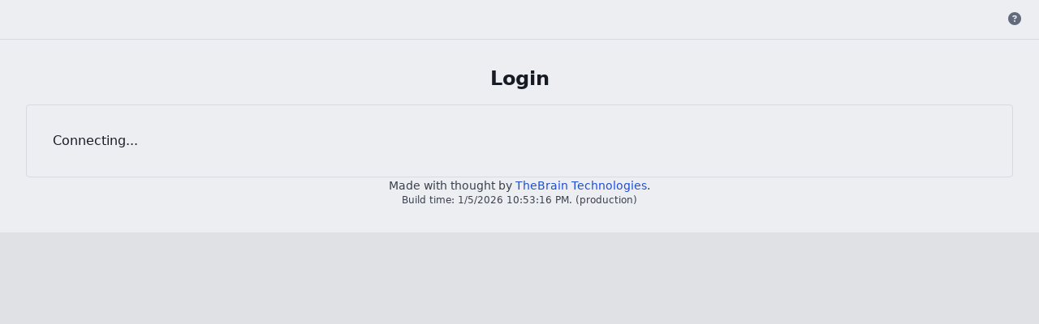

--- FILE ---
content_type: text/html; charset=utf-8
request_url: https://app.thebrain.com/login
body_size: 8960
content:
<!DOCTYPE html>
<html lang="en" style="overflow: hidden;"><head><meta charset="utf-8">
	<meta name="viewport" content="width=device-width, initial-scale=1.0">
	<meta name="mobile-web-app-capable" content="yes">

	<link rel="apple-touch-icon" href="_content/VulcanShared/images/tb14-icon-macos.png">
	<title>TheBrain</title>
	<!--Blazor:{"type":"server","prerenderId":"9153e6795fe3468d8398c31b61143d3a","key":{"locationHash":"77D12F14A8105320B1AAED6AE7E689DA0EC4483270A645E84079EAA0FFDF550D:7","formattedComponentKey":""},"sequence":0,"descriptor":"CfDJ8EJhps50DnpMsByVrOATI2YxaAu2E8Q\u002BXoDynRbPMGQcJeu0hsKzNcqn8zDg4iXPaBQ376\u002BM\u002BUn/VkzpCfPhwAvD648berZEY1dCR1iTVsubRvSlIS92YcoUvRqoBOoBX\u002BA/Pii/1t/2CLBm4RWTU8aC2jwQoUIVWzDMGAqwqyR6OHF3KEJgdg8Wx9oS8Op01FJCT4lOj/JCAktRFwVZ\u002BIFh1roPvKWup7t1bgyQH/xkc1hzhAi4ORyzKXYj9qEJe9mshj6q5K4oYHMp2MuyN3L32SO/bsRhjL3dWuaZeC3mm3gXaMdq43dpeDtGZ6J5QIc2/SF2wR5uSF2vdWGn1ieD5iNXb408x6naU4Lezcm7fR8880Z3tu2q3pd9tA4LgRHXpD3I6DwgH293aEyazhA37yx55VVJkNOQ2LC\u002BV8Lr7Z9pJMtnrDUcwFzUUd3P2Zel8mftSkTiFZEJiPwAgcPC8auHRLdhBkkh8Bzul1QpWe4LUdOskmJrtPMeh466glbdoDUPPR/Ll/4CP30ybdvAAZYOMZoJBXzYMJzsUhoJfS6ohQRnMLVdkdyGM6ngmnXWa\u002B3tq1p0diRQLLSKfIg="}--><title>TheBrain</title><!--Blazor:{"prerenderId":"9153e6795fe3468d8398c31b61143d3a"}-->
	<link rel="icon" type="image/x-icon" href="_content/VulcanShared/favicon.ico">
	<base href="/">

	<link rel="preconnect" href="https://fonts.googleapis.com">
	<link rel="preconnect" href="https://fonts.gstatic.com" crossorigin>
	<link href="https://fonts.googleapis.com/css2?family=Roboto+Condensed&display=swap" rel="stylesheet">

	<link rel="stylesheet" href="_content/Venus/lib/quill/quill.snow.css">
	<link href="_content/VulcanShared/css/vulcan-error.css" rel="stylesheet">
	<link href="_content/Venus/css/venus.min.css?v=1" rel="stylesheet"> 
	<link href="_content/Venus/fontawesome/css/all.min.css" rel="stylesheet">
	<link href="Vulcan.styles.css" rel="stylesheet">

	<script src="_content/Venus/js/startup.js"></script>
	<script src="_content/Venus/js/longpress.js"></script>
	<script src="_content/Venus/js/dragdrop.webview2.polyfill.js"></script>
	<script src="_content/VulcanShared/js/thebrain.js"></script>

	<script src="https://platform.twitter.com/widgets.js"></script>

	<link rel="stylesheet" type="text/css" href="_content/VulcanShared/google-code-prettify/skins/custom.css">
	<script type="text/javascript" src="_content/VulcanShared/google-code-prettify/prettify.js"></script>

	<link rel="manifest" href="_content/VulcanShared/app.webmanifest">
	
    <script src="_content/Venus/lib/quill/quill.js"></script>
	
    <script id="MathJax-script" async src="_content/Venus/lib/mathjax/tex-mml-chtml.js"></script></head>
<body id="body-id-from-app.razor" class="body"><!--Blazor:{"type":"server","prerenderId":"2e87735e4bab4518a4044e03421c22f5","key":{"locationHash":"C14654F233AB38063200AFA88E05E9B487E16F5BB9F4659E228C3BB627F8E0F8:13","formattedComponentKey":""},"sequence":1,"descriptor":"CfDJ8EJhps50DnpMsByVrOATI2YPCBPfcTtmNiU4WNlm8W8iufEDa\u002By/qR92yO1R0hVOXAG9GhU/LY\u002BSO8A57dBev1ToUSA2oQSCiItuaNLg0da1cj\u002BMV3cXYdVypYeGfZkvudUTt4NlcueUadHrChWMut5fdpwcB\u002BQnx\u002BL6//mMZdNITieu5XT6C73rvZQsrIi0X2DvlRwa/AiPAqS1ahIvKxfX3ZqwFkc3aqlGrNXQ6owVnArdX1p8qwfvr45WVf3kD1oKJIjzYLdttDdYDB4JWJMtsYBatqFeO4LZOC4OHCc6weXMy4lcUgvx9psTzdHyWT3hLgoldPVSk5VaVPWQ//oybUZtn6DAos\u002BmQEOb2ioVPgkPaA/B0vB2NcTj7gXcILALWMbysgfKtgN0hYd/t0tRM\u002BxVIX4/AB0vCjKaklLBQa3GfAWHZQHnGbIsUXfJ/zIhRsgjBA04rc9l6tH2greMbepcZ7lwTgxAJFQjriNcu1eqAqKkM5xOZs0c9h9twQ=="}--><div id="content" class="content" b-9zcww97fy1><style>
    html {
        font-size: 16px;
    }
</style>




<style>&#xA;::-webkit-scrollbar {&#xA;    width: 21px;&#xA;}&#xA;&#xA;::-webkit-scrollbar-track {&#xA;    box-shadow: inset 0 0 12px 12px transparent;&#xA;    border: solid 6px transparent;&#xA;}&#xA;&#xA;::-webkit-scrollbar-thumb {&#xA;    box-shadow: inset 0 0 12px 12px rgb(var(--vapp-scrollbar-thumb));&#xA;    border: solid 6px transparent;&#xA;    border-radius: 12px;&#xA;    min-height: 30px;&#xA;}&#xA;&#xA;::-webkit-scrollbar-thumb:hover {&#xA;    box-shadow: inset 0 0 12px 12px rgb(var(--vapp-scrollbar-thumb-hover));&#xA;}&#xA;&#xA;::-webkit-scrollbar-corner {&#xA;    border-left: 1px solid rgba(187,187,187,0);&#xA;    border-top: 1px solid rgba(187,187,187,0);&#xA;}&#xA;&#xA;.dark ::-webkit-scrollbar-corner {&#xA;    border-left: 1px solid rgba(187,187,187,0);&#xA;    border-top: 1px solid rgba(187,187,187,0);&#xA;}&#xA;&#xA;::-webkit-scrollbar-button {&#xA;    display: none;&#xA;}&#xA;;
</style><div id="page-container" class="flex flex-col h-[100dvh]"><div id="toolbar-section" class="w-full flex flex-col"><nav id="e4414762-ec7e-4473-999f-58deae0b0ccf" class="brain-toolbar  bg-vapp-surface-2 border-b border-vapp-border cursor-default transition-colors ease-out duration-300"><div class=" mx-auto px-3"><div class="flex place-items-center h-12 "><div class="flex-grow overflow-x-hidden"><div class="flex place-items-center gap-2"><div class="cursor-pointer flex place-items-center flex-shrink-0 pb-1"><style>
.thebrain-logo-9054374c {
    background-size: contain;
    background-repeat: no-repeat;
    background-position: center;
    background-image: url(/_content/VulcanShared/images/TheBrain-Logo-Wide.svg);
}
.dark .thebrain-logo-9054374c {
    background-image: url(/_content/VulcanShared/images/TheBrain-Logo-Wide-Dark.svg);
}
.thebrain-logo-glow-9054374c {
    filter: drop-shadow(0 0 10px rgba(255, 255, 255, 0.5)) drop-shadow(0 0 20px rgba(255, 255, 255, 0.3));
}
.dark .thebrain-logo-glow-9054374c {
    filter: drop-shadow(0 0 10px rgba(0, 0, 0, 0.5)) drop-shadow(0 0 20px rgba(0, 0, 0, 0.3));
}
</style><div class="thebrain-logo-9054374c  aspect-[1003/173] h-9"></div></div></div></div>
				<div><div class="flex place-items-center gap-2"><div class="h-full min-w-0 flex items-center shrink-0"><div id="6a4bad61-b932-4511-a018-3c6d144abfc5-content" class="h-full min-w-0 flex items-center" style="" data-hint-enabled="true" data-hint-id="6a4bad61-b932-4511-a018-3c6d144abfc5" data-hint-text="VHV0b3JpYWxz" data-hint-center-text="true" data-hint-force-below="false"><span class="flex justify-center place-items-center p-0 rounded  h-6 transition ease-out duration-300  text-vapp-icon hover:text-vapp-icon-hover  cursor-pointer  hover:bg-vapp-btn-hover focus:bg-vapp-btn-hover   group pointer-events-auto" __internal_stopPropagation_onclick __internal_stopPropagation_onpointerdown __internal_stopPropagation_ondblclick style="padding-left: 0.5rem; padding-right: 0.5rem;padding-top: 1rem; padding-bottom: 1rem;"><span class="flex justify-center place-items-center gap-0 sm:gap-0.5 "><div class="relative"><i class="fas fa-question-circle fa-fw "></i></div></span></span></div></div>

<style>
	/* Speech bubble container */
	.speech-bubble {
		position: relative;
	}
	
	/* SVG styling */
	.speech-bubble-svg {
		position: absolute;
		top: 0;
		left: 0;
		width: 100%;
		height: 100%;
		z-index: 1;
	}
	
	/* Speech bubble path styling */
	.speech-bubble-path {
		fill: rgb(var(--vapp-elevated-1));
		stroke: rgb(var(--vapp-border));
		stroke-width: 1.5;
		vector-effect: non-scaling-stroke;
	}
	
	/* Content positioning - centered in the rectangular area */
	.speech-bubble-content {
		position: absolute;
		z-index: 2;
		left: 8px;
		right: 8px;
		height: 24px;
		display: flex;
		align-items: center;
		justify-content: center;
		color: rgb(var(--vapp-text-primary));
		line-height: 1.2;
		padding: 0;
		margin: 0;
		top: 12px;
	}
	
	/* Positioning for "down" direction (tail at bottom, content at top) */
	.speech-bubble.show-above .speech-bubble-content {
		top: 3px; /* Account for stroke padding */
	}
	
</style></div></div></div></div></nav>


<style>
	.scrollbar-hide {
		-ms-overflow-style: none;
		scrollbar-width: none;
	}
	.scrollbar-hide::-webkit-scrollbar {
		display: none;
	}
</style></div>
        <div id="page-fragment-container" class="flex-1 bg-vapp-surface-2 overflow-y-auto"><div class="max-w-7xl mx-auto px-2 sm:px-6 lg:px-8 py-4 sm:py-8"><div class="flex flex-col gap-8"><div><div class="h1 pb-4 text-center">Login</div>
                <div class="rounded p-8 border border-vapp-border">Connecting...</div></div>

            <div class="flex flex-col gap-2"><div class="text-center"><div class="text-sm text-vapp-text-secondary">Made with thought by <a href="https://thebrain.com" target="_blank" class="text-link">TheBrain Technologies</a>.</div><div class="text-xs text-vapp-text-secondary">Build time: 1/5/2026 10:53:16 PM. (production)</div></div></div></div></div></div></div>














<style>
    .about-text-glow {
        text-shadow: 0 0 10px rgba(255, 255, 255, 0.5), 0 0 20px rgba(255, 255, 255, 0.3);
    }
    .dark .about-text-glow {
        text-shadow: 0 0 10px rgba(0, 0, 0, 0.5), 0 0 20px rgba(0, 0, 0, 0.3);
    }
    .about-license-bg {
        background-color: rgba(255, 255, 255, 0.5);
    }
    .dark .about-license-bg {
        background-color: rgba(0, 0, 0, 0.5);
    }
</style>

















<link rel='stylesheet' href='https://fonts.googleapis.com/css?family=Roboto+Mono:400|Roboto:400,b,i,bi|Roboto:100,b,i,bi|Roboto:200,b,i,bi|Roboto:300,b,i,bi|Roboto:500,b,i,bi|Roboto:600,b,i,bi|Roboto:700,b,i,bi|Roboto:800,b,i,bi|Roboto:900,b,i,bi'>
<style>

.release-notes {
  line-height: 1.2;
  font-size: var(--keza-theme-base-font-size, 1rem);
  --keza-theme-base-font-size: 1rem;
}

.release-notes::-webkit-scrollbar {
  width: 21px;
}
.release-notes::-webkit-scrollbar-track {
  box-shadow: inset 0 0 12px 12px transparent;
  border: solid 6px transparent;
}
.release-notes::-webkit-scrollbar-thumb {
  box-shadow: inset 0 0 12px 12px rgba(0,0,0,0.1);
  border: solid 6px transparent;
  border-radius: 12px;
}
.release-notes::-webkit-scrollbar-thumb:hover {
  box-shadow: inset 0 0 12px 12px rgba(0,0,0,0.2);
}
.release-notes::-webkit-scrollbar-button {
  display: none;
}
.release-notes::-webkit-scrollbar-track-piece{
  display: none;
}
.release-notes::-webkit-scrollbar-corner{
  border-left: 1px solid rgba(0,0,0,0.1);
  border-top: 1px solid rgba(0,0,0,0.1);
}

.release-notes img {
  margin-top: calc(var(--keza-theme-base-font-size, 1rem) * 0.25);
  max-width: 90%;
}
.release-notes img[src*='$width=5p'] {
  max-width: calc(0.05*90%);
}
.release-notes img[src*='$width=10p'] {
  max-width: calc(0.10*90%);
}
.release-notes img[src*='$width=15p'] {
  max-width: calc(0.15*90%);
}
.release-notes img[src*='$width=20p'] {
  max-width: calc(0.20*90%);
}
.release-notes img[src*='$width=25p'] {
  max-width: calc(0.25*90%);
}
.release-notes img[src*='$width=30p'] {
  max-width: calc(0.30*90%);
}
.release-notes img[src*='$width=35p'] {
  max-width: calc(0.35*90%);
}
.release-notes img[src*='$width=40p'] {
  max-width: calc(0.40*90%);
}
.release-notes img[src*='$width=45p'] {
  max-width: calc(0.45*90%);
}
.release-notes img[src*='$width=50p'] {
  max-width: calc(0.50*90%);
}
.release-notes img[src*='$width=55p'] {
  max-width: calc(0.55*90%);
}
.release-notes img[src*='$width=60p'] {
  max-width: calc(0.60*90%);
}
.release-notes img[src*='$width=65p'] {
  max-width: calc(0.65*90%);
}
.release-notes img[src*='$width=70p'] {
  max-width: calc(0.70*90%);
}
.release-notes img[src*='$width=75p'] {
  max-width: calc(0.75*90%);
}
.release-notes img[src*='$width=80p'] {
  max-width: calc(0.80*90%);
}
.release-notes img[src*='$width=85p'] {
  max-width: calc(0.85*90%);
}
.release-notes img[src*='$width=90p'] {
  max-width: calc(0.90*90%);
}
.release-notes img[src*='$width=95p'] {
  max-width: calc(0.95*90%);
}
.release-notes img[src*='$width=100p'] {
  max-width: calc(1.0*90%);
}
.release-notes img[src*='$text-height=110p'] {
  height: 1.1em;
  margin-bottom: -0.2em;
}
.release-notes img.math {
  display: inline-block;
}
.release-notes span.done {
  background-image:url("data:image/svg+xml;utf8,<svg width='100%' height='100%' viewBox='0 0 40 40' version='1.1' xmlns='http://www.w3.org/2000/svg' xmlns:xlink='http://www.w3.org/1999/xlink' xml:space='preserve' xmlns:serif='http://www.serif.com/' style='fill-rule:evenodd;clip-rule:evenodd;stroke-linecap:round;stroke-linejoin:round;stroke-miterlimit:1.5;'><g transform='matrix(0.792994,0,0,0.792994,5.79678,4.68187)'><path d='M31.901,9.524C31.901,7.207 30.02,5.327 27.704,5.327L8.118,5.327C5.801,5.327 3.921,7.207 3.921,9.524L3.921,29.11C3.921,31.426 5.801,33.307 8.118,33.307L27.704,33.307C30.02,33.307 31.901,31.426 31.901,29.11L31.901,9.524Z' style='stroke:black;stroke-width:2.52px;'/></g><g transform='matrix(1.23646,0,0,1.23646,-2.65782,-4.57184)'><g id='Layer1'><path d='M12.681,21.576L17.275,25.417L23.968,14.328' style='fill:none;stroke:white;stroke-width:2.94px;'/></g></g></svg>");
  background-repeat: no-repeat; 
  background-position: left top;
  padding-top: 1px;
  padding-bottom: 1px;
  padding-left: calc(var(--keza-theme-base-font-size, 1rem) * 1.5);
  margin-left: calc(var(--keza-theme-base-font-size, 1rem) * -1.5);
  cursor: default;
}
.release-notes span.todo {
  background-image:url("data:image/svg+xml;utf8,<svg width='100%' height='100%' viewBox='0 0 40 40' version='1.1' xmlns='http://www.w3.org/2000/svg' xmlns:xlink='http://www.w3.org/1999/xlink' xml:space='preserve' xmlns:serif='http://www.serif.com/' style='fill-rule:evenodd;clip-rule:evenodd;stroke-linecap:round;stroke-linejoin:round;stroke-miterlimit:1.5;'><g transform='matrix(0.792994,0,0,0.792994,5.79678,4.68187)'><path d='M31.901,9.524C31.901,7.207 30.02,5.327 27.704,5.327L8.118,5.327C5.801,5.327 3.921,7.207 3.921,9.524L3.921,29.11C3.921,31.426 5.801,33.307 8.118,33.307L27.704,33.307C30.02,33.307 31.901,31.426 31.901,29.11L31.901,9.524Z' style='fill:none;stroke:black;stroke-width:2.52px;'/></g></svg>");
  background-repeat: no-repeat; 
  background-position: left top;
  padding-top: 1px;
  padding-bottom: 1px;
  padding-left: calc(var(--keza-theme-base-font-size, 1rem) * 1.5);
  margin-left: calc(var(--keza-theme-base-font-size, 1rem) * -1.5);
  cursor: default;
}
.dark .release-notes span.done {
  background-image:url("data:image/svg+xml;utf8,<svg width='100%' height='100%' viewBox='0 0 40 40' version='1.1' xmlns='http://www.w3.org/2000/svg' xmlns:xlink='http://www.w3.org/1999/xlink' xml:space='preserve' xmlns:serif='http://www.serif.com/' style='fill-rule:evenodd;clip-rule:evenodd;stroke-linecap:round;stroke-linejoin:round;stroke-miterlimit:1.5;'><g transform='matrix(0.792994,0,0,0.792994,5.79678,4.68187)'><path d='M31.901,9.524C31.901,7.207 30.02,5.327 27.704,5.327L8.118,5.327C5.801,5.327 3.921,7.207 3.921,9.524L3.921,29.11C3.921,31.426 5.801,33.307 8.118,33.307L27.704,33.307C30.02,33.307 31.901,31.426 31.901,29.11L31.901,9.524Z' style='fill:none;stroke:white;stroke-width:2.52px;'/></g><g transform='matrix(1.23646,0,0,1.23646,-2.65782,-4.57184)'><g id='Layer1'><path d='M12.681,21.576L17.275,25.417L23.968,14.328' style='fill:none;stroke:white;stroke-width:2.94px;'/></g></g></svg>");
  background-repeat: no-repeat; 
  background-position: left top;
  padding-top: 1px;
  padding-bottom: 1px;
  padding-left: calc(var(--keza-theme-base-font-size, 1rem) * 1.5);
  margin-left: calc(var(--keza-theme-base-font-size, 1rem) * -1.5);
  cursor: default;
}
.dark .release-notes span.todo {
  background-image:url("data:image/svg+xml;utf8,<svg width='100%' height='100%' viewBox='0 0 40 40' version='1.1' xmlns='http://www.w3.org/2000/svg' xmlns:xlink='http://www.w3.org/1999/xlink' xml:space='preserve' xmlns:serif='http://www.serif.com/' style='fill-rule:evenodd;clip-rule:evenodd;stroke-linecap:round;stroke-linejoin:round;stroke-miterlimit:1.5;'><g transform='matrix(0.792994,0,0,0.792994,5.79678,4.68187)'><path d='M31.901,9.524C31.901,7.207 30.02,5.327 27.704,5.327L8.118,5.327C5.801,5.327 3.921,7.207 3.921,9.524L3.921,29.11C3.921,31.426 5.801,33.307 8.118,33.307L27.704,33.307C30.02,33.307 31.901,31.426 31.901,29.11L31.901,9.524Z' style='fill:none;stroke:white;stroke-width:2.52px;'/></g></svg>");
  background-repeat: no-repeat; 
  background-position: left top;
  padding-top: 1px;
  padding-bottom: 1px;
  padding-left: calc(var(--keza-theme-base-font-size, 1rem) * 1.5);
  margin-left: calc(var(--keza-theme-base-font-size, 1rem) * -1.5);
  cursor: default;
}
.release-notes span.tab {
  padding-left: calc(var(--keza-theme-base-font-size, 1rem) * 3);
}
.release-notes a {
  text-decoration: none;
  color: #116495;
}
.release-notes p {
  margin-block-start: 0;
  margin-block-end: 0;
}
.release-notes p:first-child, h1:first-child, h2:first-child, h3:first-child, h4:first-child, h5:first-child, h6:first-child {
  margin-block-start: 0;
}
.release-notes p:last-child, h1:last-child, h2:last-child, h3:last-child, h4:last-child, h5:last-child, h6:last-child {
  margin-block-end: 0;
}
.release-notes blockquote {
  margin-left: calc(var(--keza-theme-base-font-size, 1rem) * 2);
  border-color: rgba(0,0,0,0.2);
  border-left-width: 6px;
  padding: calc(var(--keza-theme-base-font-size, 1rem) * 0.375);
  padding-left: calc(var(--keza-theme-base-font-size, 1rem) * 1.25);
  width: 90%;
}
.release-notes ol {
  padding-left: calc(var(--keza-theme-base-font-size, 1rem) * 3);
  list-style: decimal;
}
.release-notes ul {
  list-style: disc;
  padding-left: calc(var(--keza-theme-base-font-size, 1rem) * 3);
}
.release-notes ul.checklist {
  list-style: none;
}
.release-notes [type='checkbox'] {
  border-radius: calc(var(--keza-theme-base-font-size, 1rem) * 0.25);
  width: calc(var(--keza-theme-base-font-size, 1rem) * 0.8);
  height: calc(var(--keza-theme-base-font-size, 1rem) * 0.8);
  margin-bottom: calc(var(--keza-theme-base-font-size, 1rem) * 0.2);
}
.release-notes li[data-list=checked] > .ql-ui:after {
  border: solid rgb(var(--vusr-text-primary)) !important;
  border-width: 0 2px 2px 0 !important;
}
.release-notes h1 {
  font-size: calc(var(--keza-theme-base-font-size, 1rem) * 2.5);
  margin-block-start: calc(var(--keza-theme-base-font-size, 1rem) * 1);
  margin-block-end: calc(var(--keza-theme-base-font-size, 1rem) * 1);
  font-weight: 700;
  font-style: normal;
}
.release-notes h2 {
  font-size: calc(var(--keza-theme-base-font-size, 1rem) * 2);
  margin-block-start: calc(var(--keza-theme-base-font-size, 1rem) * 1);
  margin-block-end: calc(var(--keza-theme-base-font-size, 1rem) * 1);
  font-weight: 700;
  font-style: normal;
}
.release-notes h3 {
  font-size: calc(var(--keza-theme-base-font-size, 1rem) * 1.5);
  margin-block-start: calc(var(--keza-theme-base-font-size, 1rem) * 1);
  margin-block-end: calc(var(--keza-theme-base-font-size, 1rem) * 1);
  font-weight: 700;
  font-style: normal;
}
.release-notes h4 {
  font-size: calc(var(--keza-theme-base-font-size, 1rem) * 1);
  margin-block-start: calc(var(--keza-theme-base-font-size, 1rem) * 1);
  margin-block-end: calc(var(--keza-theme-base-font-size, 1rem) * 1);
  font-weight: 700;
  font-style: normal;
}
.release-notes h5 {
  font-size: calc(var(--keza-theme-base-font-size, 1rem) * 1);
  margin-block-start: calc(var(--keza-theme-base-font-size, 1rem) * 1);
  margin-block-end: calc(var(--keza-theme-base-font-size, 1rem) * 1);
  font-weight: 700;
  font-style: normal;
}
.release-notes h6 {
  font-size: calc(var(--keza-theme-base-font-size, 1rem) * 1);
  margin-block-start: calc(var(--keza-theme-base-font-size, 1rem) * 1);
  margin-block-end: calc(var(--keza-theme-base-font-size, 1rem) * 1);
  font-weight: 700;
  font-style: normal;
}

.release-notes hr {
  margin-top: calc(var(--keza-theme-base-font-size, 1rem) * 0.5);
  margin-bottom: calc(var(--keza-theme-base-font-size, 1rem) * 0.5);
  border-color: rgb(var(--vusr-border-default));
}

.release-notes table {
  border-collapse: collapse;
}
.release-notes th {
  color: #FFFFFF;
  background-color: rgba(0,0,0,0.3);
  min-width: calc(var(--keza-theme-base-font-size, 1rem) * 2);
}
.release-notes td, .release-notes tr {
  border: 1px solid rgba(0,0,0,0.4);
  min-width: calc(var(--keza-theme-base-font-size, 1rem) * 2);
}
.release-notes th, .release-notes td, .release-notes tr {
  padding-left: calc(var(--keza-theme-base-font-size, 1rem) * 0.5);
  padding-right: calc(var(--keza-theme-base-font-size, 1rem) * 0.5);
  min-width: calc(var(--keza-theme-base-font-size, 1rem) * 2);
}
.release-notes table tr:first-child {
  background-color: #00000050;
}
.release-notes table tr:nth-child(odd):not(:first-child) {
  background-color: #00000008;
}
.release-notes code {
  border: 1px solid rgba(0,0,0,0.2);
  background-color: rgba(0,0,0,0.1);
  font-family: Roboto+Mono;
  font-size: calc(var(--keza-theme-base-font-size, 1rem) * 0.8);
  white-space: pre-wrap;
}
.release-notes div.ql-code-block-container {
  border: 1px solid rgba(0,0,0,0.2) !important;
  background-color: rgba(0,0,0,0.1) !important;
}
.release-notes div.code-block {
  background: #ffffff;
  border: 1px solid rgba(0,0,0,0.2);
  color: #000000;
  border-radius: calc(var(--keza-theme-base-font-size, 1rem) * 0.5);
  cursor: auto;
  font-family: monospace;
  overflow: auto;
  padding: calc(var(--keza-theme-base-font-size, 1rem) * 0.75);
  font-size: calc(var(--keza-theme-base-font-size, 1rem) * 0.8);
  white-space: pre;
}
.release-notes div.code-block.light {
  background: #ffffff;
  border: 1px solid #e8e8e8;
  color: #000000;
}
.release-notes div.code-block.dark {
  background: #282c34;
  border: 1px solid #2f333d;
  color: #BBBBBB;
}
.release-notes div.code-block p {
  cursor: text;
  display: inline;
}
.release-notes .code-block::-webkit-scrollbar {
  height: 14px;
}
.release-notes .code-block::-webkit-scrollbar-track {
  box-shadow: inset 0 0 14px 14px transparent;
  border: solid 4px transparent;
}
.release-notes .code-block::-webkit-scrollbar-thumb {
  box-shadow: inset 0 0 14px 14px rgba(0,0,0,0.1);
  border: solid 4px transparent;
  border-radius: 14px;
}
.release-notes .code-block::-webkit-scrollbar-thumb:hover {
  box-shadow: inset 0 0 14px 14px rgba(0,0,0,0.2);
}
.release-notes .code-block::-webkit-scrollbar-button {
	display: none;
}
.release-notes pre code {
  display: block;
}

.release-notes {
  color: #000000;
} 
.release-notes {
  font-family: 'Roboto';
}


/* Quill list styling - essential for proper list rendering */
.release-notes {
	counter-reset: list-0 list-1 list-2 list-3 list-4 list-5 list-6 list-7 list-8 list-9;
}

@supports (counter-set:none) {
	.release-notes p, .release-notes h1, .release-notes h2, .release-notes h3, .release-notes h4, .release-notes h5, .release-notes h6 {
		counter-set: list-0 list-1 list-2 list-3 list-4 list-5 list-6 list-7 list-8 list-9;
	}
}

@supports not (counter-set:none) {
	.release-notes p, .release-notes h1, .release-notes h2, .release-notes h3, .release-notes h4, .release-notes h5, .release-notes h6 {
		counter-reset: list-0 list-1 list-2 list-3 list-4 list-5 list-6 list-7 list-8 list-9;
	}
}

.release-notes ol {
	padding-left: 1em;
}

.release-notes ul {
	padding-left: 1em;
}

.release-notes li {
	list-style-type: none;
	position: relative;
	padding-left: 1.5em;
}

.release-notes li > .ql-ui:before {
	display: inline-block;
	margin-left: -2.9em;
	margin-right: .3em;
	text-align: right;
	white-space: nowrap;
	width: 2.6em
}

/* Reset counters for nested ordered lists */
.release-notes ol {
	counter-reset: list-counter;
}

.release-notes li[data-list=ordered] {
	counter-increment: list-counter;
}

.release-notes li[data-list=ordered] > .ql-ui:before {
	content: counter(list-counter, decimal) '. ';
}

.release-notes li[data-list=bullet] > .ql-ui:before {
	content: '\2022';
}

.release-notes li[data-list=checked] > .ql-ui {
	position: relative;
}

.release-notes li[data-list=checked] > .ql-ui:before {
	content: '';
	display: inline-block;
	margin-left: -1.3em;
	margin-right: .3em;
	width: 16px;
	height: 16px;
	position: relative;
	top: 2px;
	border: 1px solid rgb(var(--vusr-text-primary) / 30%);
	border-radius: 4px;
	background: rgb(var(--vusr-text-primary) / 30%);
	transition: background 150ms ease-out;
}

.release-notes li[data-list=checked] > .ql-ui:after {
	content: '';
	position: absolute;
	left: -0.95em;
	top: 4px;
	width: 5px;
	height: 10px;
	border: solid rgb(var(--vusr-text-primary));
	border-width: 0 2px 2px 0;
	transform: rotate(40deg);
	transition: border 150ms ease-out;
}

.release-notes li[data-list=unchecked] > .ql-ui {
	position: relative;
}

.release-notes li[data-list=unchecked] > .ql-ui:before {
	content: '';
	display: inline-block;
	margin-left: -1.3em;
	margin-right: .3em;
	width: 16px;
	height: 16px;
	position: relative;
	top: 2px;
	border: 1px solid rgb(var(--vusr-text-primary) / 30%);
	border-radius: 4px;
	background: transparent;
	transition: background 150ms ease-out;
}

.release-notes li[data-list=unchecked] > .ql-ui:after {
	content: '';
	position: absolute;
	left: -0.95em;
	top: 4px;
	width: 5px;
	height: 10px;
	border: solid transparent;
	border-width: 0 2px 2px 0;
	transform: rotate(40deg);
}

/* Text alignment classes */
.release-notes .ql-align-center {
	text-align: center;
}

.release-notes .ql-align-right {
	text-align: right;
}

.release-notes .ql-align-justify {
	text-align: justify;
}

/* Table of Contents styling */
.release-notes .ql-toc {
	background-color: rgba(0, 0, 0, 0.04);
	border: 1px solid rgba(0, 0, 0, 0.2);
	border-radius: 8px;
	padding: 12px 16px;
	margin: 8px 0;
	user-select: none;
	cursor: default;
}

.release-notes .ql-toc-container {
	font-family: inherit;
}

.release-notes .ql-toc-items {
	display: flex;
	flex-direction: column;
	gap: 4px;
}

.release-notes .ql-toc-item {
	color: rgb(0, 0, 0);
	line-height: 1.4;
	padding: 2px 0;
}

.release-notes .ql-toc-item a {
	color: rgb(0, 0, 0);
	text-decoration: none;
}

.release-notes .ql-toc-item a:hover {
	text-decoration: underline;
}

.release-notes .ql-toc-item-level-0 {
	font-size: 1.2rem;
}

.release-notes .ql-toc-item-level-1 {
	font-size: 1.1rem;
	padding-left: 1rem;
}

.release-notes .ql-toc-item-level-2,
.release-notes .ql-toc-item-level-3,
.release-notes .ql-toc-item-level-4,
.release-notes .ql-toc-item-level-5,
.release-notes .ql-toc-item-level-6 {
	font-size: 1.0rem;
}

.release-notes .ql-toc-item-level-2 { padding-left: 2rem; }
.release-notes .ql-toc-item-level-3 { padding-left: 3rem; }
.release-notes .ql-toc-item-level-4 { padding-left: 4rem; }
.release-notes .ql-toc-item-level-5 { padding-left: 5rem; }
.release-notes .ql-toc-item-level-6 { padding-left: 6rem; }
</style><style>
        .release-notes {
            background-color: transparent !important;
        }
        .release-notes h1 {
            font-size: 1.4rem !important;
        }
        .release-notes h2 {
            font-size: 1.2rem !important;
            border-bottom-width: 0 !important;
        }
        .release-notes h3 {
            font-size: 1.1rem !important;
        }
    </style></div><!--Blazor:{"prerenderId":"2e87735e4bab4518a4044e03421c22f5"}-->

<div id="blazor-error-ui" class="bg-bcolor-dialog dark:bg-bcolordark-dialog"><div class="flex flex-row gap-4"><div class="max-w-[10rem] "><i class="fa-solid fa-circle-exclamation text-tcolor-warning dark:text-tcolordark-warning text-9xl"></i></div>
		<div class="flex flex-col gap-4 text-tcolor-warning dark:text-tcolordark-warning"><div>
						An error has occurred. Please reload and try again.
					</div>
			<a class="btn w-fit reload" href>Reload</a></div></div></div>

<div id="components-reconnect-modal" class="my-reconnect-modal components-reconnect-hide cursor-pointer text-tcolor dark:text-tcolordark"><div class="signalr-err-sev1 bg-semitransparent dark:bg-semitransparentdark backdrop-blur-sm"><div class="flex h-screen"><div class="m-auto"><div class="border rounded-full border-lcolor dark:border-lcolordark bg-bcolor-dialog dark:bg-bcolordark-dialog" style="padding: 8px"><div class="lds-hourglass" style="display: contents"></div></div></div></div></div>
	<div class="signalr-err-sev2 bg-semitransparent dark:bg-semitransparentdark backdrop-blur-sm"><div class="flex h-screen"><div class="m-auto"><div class="border rounded-full border-lcolor dark:border-lcolordark bg-bcolor-dialog dark:bg-bcolordark-dialog" style="padding: 8px"><div class="lds-hourglass yellow" style="display: contents"></div></div></div></div></div>
	<div class="signalr-err-sev3 bg-semitransparent dark:bg-semitransparentdark backdrop-blur-sm"><div class="flex h-screen"><div class="m-auto"><div class="border rounded-full border-lcolor dark:border-lcolordark bg-bcolor-dialog dark:bg-bcolordark-dialog" style="padding: 8px"><div class="lds-hourglass red" style="display: contents"></div></div></div></div></div></div>

<script src="_framework/blazor.web.js"></script>
<script src="_content/VulcanShared/js/dist/reconnector.js"></script></body></html><!--Blazor-Web-Initializers:Ww0KICAiX2NvbnRlbnQvVmVudXMvVmVudXMucWliemIxbWV3ai5saWIubW9kdWxlLmpzIg0KXQ==--><!--Blazor-Server-Component-State:CfDJ8EJhps50DnpMsByVrOATI2ZwuGwP9fO6a0+lyHXpPa56vTntwLzGVjGS4Du8eVmL3ouTtECmiCBa/CFAGuSF45Yt++NW2YQeaofhITfbTXYMQSwOy/xxDyAjftHVkLFdb2sPmHQshhnhr5S5s1wGBoDpo8isb/PWLgXxaGy7lRzK+Y+fTdyd7eVlWTqTZpUSZuLmYFQiFE9QyKhrHIQIJoZsX+QU7KWp3+P4kibPJcwKdrGiqpAShQZMSZa7m4VdfuHLD2RXVHNFYkggZ5cAtLFlupU6bYo2l89ajmih73YeXj8en6rzyVdCyboT+rWVrBt7lQEJFX9Q7EbUn/bYUgMgXAhNNABZZfQ2/JBuwEOEAWn/Lj6GcGiIkWOWN8CbsM/iNTLbDorAc5ZtKZa+bDNE0y5usx5BmJyhPq1yJUlvg43E2BXI6voKOcm4vTlbhhLltM+q0gGJewllmMjbxitODAoXMGDVgkHci5gCEW3WOboK/80J40sy40oDpM0U7RcUIFlaDTAvtteO6WiNRNydMs7YmRxteIldXuh7Tnu4--><!--Blazor-WebAssembly-Component-State:[base64]-->

--- FILE ---
content_type: text/css
request_url: https://app.thebrain.com/_content/VulcanShared/google-code-prettify/skins/custom.css
body_size: 1033
content:
pre .atn, pre .kwd, pre .tag {
    font-weight: 700
}

pre.prettyprinted  {
    cursor: default;
}

pre .nocode {
    background-color: none;
    color: #000
}

/*Light Mode*/

/* string content */
pre .code-block.light .str {
    color: #718c00
}
/* keyword */
pre .code-block.light .kwd {
    color: #8959a8
}
/* comment */
pre .code-block.light .com {
    color: #8e908c
}
/* type name */
pre .code-block.light .typ {
    color: #4271ae
}
/* literal value */
pre .code-block.light .lit {
    color: #f5871f
}
/* punctuation */
pre .code-block.light .pun {
    color: #4d4d4c
}
/* plain text */
pre .code-block.light .pln {
    color: #4d4d4c
}
/* lisp open bracket */
pre .code-block.light .opn {
    color: #4d4d4c;
}
/* lisp close bracket */
pre .code-block.light .clo {
    color: #4d4d4c;
}
/* markup tag name */
pre .code-block.light .tag {
    color: #c82829
}
/* markup attribute name */
pre .code-block.light .atn {
    color: #f5871f
}
/* markup attribute value */
pre .code-block.light .atv {
    color: #f5871f
}
/* declaration */
pre .code-block.light .dec {
    color: #f5871f
}
/* variable name */
pre .code-block.light .var {
    color: #c82829;
}
/* function name */
pre .code-block.light .fun {
    color: #4271ae;
}


/*Dark Mode*/

/* string content */
pre .code-block.dark .str {
    color: #98c379
}

/* keyword */
pre .code-block.dark .kwd {
    color: #C678DD
}
/* comment */
pre .code-block.dark .com {
    color: #7b8496
}
/* type name */
pre .code-block.dark .typ {
    color: #61afef
}
/* literal value */
pre .code-block.dark .lit {
    color: #cf9965
}
/* punctuation */
pre .code-block.dark .pun {
    color: #ABB2BF
}
/* lisp open bracket */
pre .code-block.dark .opn {
    color: #4d4d4c;
}
/* lisp close bracket */
pre .code-block.dark .clo {
    color: #4d4d4c;
}
/* plain text */
pre .code-block.dark .pln {
    color: #ABB2BF
}
/* markup tag name */
pre .code-block.dark .tag {
    color: #DF6B72
}
/* markup attribute name */
pre .code-block.dark .atn {
    color: #56B6C2
}
/* markup attribute value */
pre .code-block.dark .atv {
    color: #D7B051
}
/* declaration */
pre .code-block.dark .dec {
    color: #f5871f
}
/* variable name */
pre .code-block.dark .var {
    color: #c82829;
}
/* function name */
pre .code-block.dark .fun {
    color: #4271ae;
}

/* Unknown mode - use light mode theme as fallback */

/* string content */
pre .code-block .str {
    color: #718c00
}
/* keyword */
pre .code-block .kwd {
    color: #8959a8
}
/* comment */
pre .code-block .com {
    color: #8e908c
}
/* type name */
pre .code-block .typ {
    color: #4271ae
}
/* literal value */
pre .code-block .lit {
    color: #f5871f
}
/* punctuation */
pre .code-block .pun {
    color: #4d4d4c
}
/* plain text */
pre .code-block .pln {
    color: #4d4d4c
}
/* lisp open bracket */
pre .code-block .opn {
    color: #4d4d4c;
}
/* lisp close bracket */
pre .code-block .clo {
    color: #4d4d4c;
}
/* markup tag name */
pre .code-block .tag {
    color: #c82829
}
/* markup attribute name */
pre .code-block .atn {
    color: #f5871f
}
/* markup attribute value */
pre .code-block .atv {
    color: #f5871f
}
/* declaration */
pre .code-block .dec {
    color: #f5871f
}
/* variable name */
pre .code-block .var {
    color: #c82829;
}
/* function name */
pre .code-block .fun {
    color: #4271ae;
}


ol.linenums {
    margin-top: 0;
    margin-bottom: 0;
    color: #AEAEAE
}

li.L0, li.L1, li.L2, li.L3, li.L5, li.L6, li.L7, li.L8 {
    list-style-type: none
}

@media print {
    pre.prettyprint {
        background-color: none
    }

    code .str, pre .str {
        color: #060
    }

    code .kwd, pre .kwd {
        color: #006;
        font-weight: 700
    }

    code .com, pre .com {
        color: #600;
        font-style: italic
    }

    code .typ, pre .typ {
        color: #404;
        font-weight: 700
    }

    code .lit, pre .lit {
        color: #044
    }

    code .pun, pre .pun {
        color: #440
    }

    code .pln, pre .pln {
        color: #000
    }

    code .tag, pre .tag {
        color: #006;
        font-weight: 700
    }

    code .atn, pre .atn {
        color: #404
    }

    code .atv, pre .atv {
        color: #060
    }
}

--- FILE ---
content_type: text/css
request_url: https://app.thebrain.com/_content/VulcanShared/VulcanShared.k06f1f9ove.bundle.scp.css
body_size: 776
content:
/* _content/VulcanShared/Controls/CardsView.razor.rz.scp.css */
.cards-view-card[b-hponzr8yg1] {
    position: relative;
    transform-origin: center;
}

.cards-view-card.cards-view-card--animating[b-hponzr8yg1] {
    z-index: 20;
}

.cards-view-section-title[b-hponzr8yg1] {
    display: block;
    width: 100%;
}
/* _content/VulcanShared/MainLayout.razor.rz.scp.css */
.page[b-9zcww97fy1] {
    position: relative;
    display: flex;
    flex-direction: column;
}

.main[b-9zcww97fy1] {
    flex: 1;
}

.sidebar[b-9zcww97fy1] {
    background-image: linear-gradient(180deg, rgb(5, 39, 103) 0%, #3a0647 70%);
}

.top-row[b-9zcww97fy1] {
    background-color: #f7f7f7;
    border-bottom: 1px solid #d6d5d5;
    justify-content: flex-end;
    height: 3.5rem;
    display: flex;
    align-items: center;
}

    .top-row[b-9zcww97fy1]  a, .top-row .btn-link[b-9zcww97fy1] {
        white-space: nowrap;
        margin-left: 1.5rem;
    }

    .top-row a:first-child[b-9zcww97fy1] {
        overflow: hidden;
        text-overflow: ellipsis;
    }

@media (max-width: 640.98px) {
    .top-row:not(.auth)[b-9zcww97fy1] {
        display: none;
    }

    .top-row.auth[b-9zcww97fy1] {
        justify-content: space-between;
    }

    .top-row a[b-9zcww97fy1], .top-row .btn-link[b-9zcww97fy1] {
        margin-left: 0;
    }
}

@media (min-width: 641px) {
    .page[b-9zcww97fy1] {
        flex-direction: row;
    }

    .sidebar[b-9zcww97fy1] {
        width: 250px;
        height: 100vh;
        position: sticky;
        top: 0;
    }

    .top-row[b-9zcww97fy1] {
        position: sticky;
        top: 0;
        z-index: 1;
    }

    .main > div[b-9zcww97fy1] {
        padding-left: 2rem !important;
        padding-right: 1.5rem !important;
    }
}


--- FILE ---
content_type: image/svg+xml
request_url: https://app.thebrain.com/_content/VulcanShared/images/TheBrain-Logo-Wide.svg
body_size: 6525
content:
<?xml version="1.0" encoding="UTF-8" standalone="no"?>
<!DOCTYPE svg PUBLIC "-//W3C//DTD SVG 1.1//EN" "http://www.w3.org/Graphics/SVG/1.1/DTD/svg11.dtd">
<svg width="100%" height="100%" viewBox="0 0 1004 173" version="1.1" xmlns="http://www.w3.org/2000/svg" xmlns:xlink="http://www.w3.org/1999/xlink" xml:space="preserve" xmlns:serif="http://www.serif.com/" style="fill-rule:evenodd;clip-rule:evenodd;stroke-linejoin:round;stroke-miterlimit:2;">
    <g id="Logo-mark-outlines-expanded" serif:id="Logo mark outlines expanded" transform="matrix(0.53607,0,0,0.53607,644.656,-263.37)">
        <path d="M428.703,650C428.703,682.399 402.399,708.703 370,708.703L350,708.703C317.601,708.703 291.297,682.399 291.297,650C291.297,617.601 317.601,591.297 350,591.297L370,591.297C402.399,591.297 428.703,617.601 428.703,650ZM411.297,650C411.297,627.208 392.792,608.703 370,608.703L350,608.703C327.208,608.703 308.703,627.208 308.703,650C308.703,672.792 327.208,691.297 350,691.297L370,691.297C392.792,691.297 411.297,672.792 411.297,650ZM470,608.703C437.601,608.703 411.297,582.399 411.297,550C411.297,517.601 437.601,491.297 470,491.297L490,491.297C522.399,491.297 548.703,517.601 548.703,550C548.703,572.792 567.208,591.297 590,591.297L610,591.297C642.399,591.297 668.703,617.601 668.703,650C668.703,682.399 642.399,708.703 610,708.703L590,708.703C567.208,708.703 548.703,727.208 548.703,750C548.703,782.399 522.399,808.703 490,808.703L470,808.703C437.601,808.703 411.297,782.399 411.297,750C411.297,717.601 437.601,691.297 470,691.297L490,691.297C512.792,691.297 531.297,672.792 531.297,650C531.297,627.208 512.792,608.703 490,608.703L470,608.703ZM470,591.297L490,591.297C522.399,591.297 548.703,617.601 548.703,650C548.703,682.399 522.399,708.703 490,708.703L470,708.703C447.208,708.703 428.703,727.208 428.703,750C428.703,772.792 447.208,791.297 470,791.297L490,791.297C512.792,791.297 531.297,772.792 531.297,750C531.297,717.601 557.601,691.297 590,691.297L610,691.297C632.792,691.297 651.297,672.792 651.297,650C651.297,627.208 632.792,608.703 610,608.703L590,608.703C557.601,608.703 531.297,582.399 531.297,550C531.297,527.208 512.792,508.703 490,508.703L470,508.703C447.208,508.703 428.703,527.208 428.703,550C428.703,572.792 447.208,591.297 470,591.297Z" style="fill:rgb(34,108,255);"/>
    </g>
    <g id="BRAIN" transform="matrix(14.3632,0,0,14.3632,-6949.91,-3739.83)">
        <g transform="matrix(1,0,0,1,-2.61004,-0.000998137)">
            <path d="M531.334,270.493L531.334,265.369C531.334,264.409 531.97,263.929 532.846,263.929C533.542,263.929 533.854,264.121 534.25,264.637L539.254,271.177C539.398,271.369 539.626,271.441 539.83,271.441C540.13,271.441 540.418,271.273 540.418,270.901L540.418,264.109L541.426,264.109L541.426,270.937C541.426,271.861 540.814,272.389 539.95,272.389C539.266,272.389 538.822,272.221 538.426,271.705L533.458,265.201C533.278,264.973 533.122,264.901 532.894,264.901C532.582,264.901 532.342,265.069 532.342,265.405L532.342,270.493L531.334,270.493Z"/>
        </g>
        <g transform="matrix(1,0,0,1,-2.19869,-0.000998137)">
            <path d="M528.91,269.017L528.91,264.109L529.918,264.109L529.918,271.025L528.91,269.017Z"/>
        </g>
        <g transform="matrix(-1,0,0,1,1044.3,-0.000998137)">
            <path d="M519.01,270.493L518.302,271.945C518.266,272.029 518.23,272.125 518.206,272.221L517.054,272.221C517.09,272.101 517.126,271.993 517.186,271.861L520.366,265.525C520.93,264.409 521.386,263.929 522.394,263.929C523.306,263.929 523.834,264.397 524.302,265.297L527.71,271.861C527.782,271.993 527.83,272.113 527.842,272.221L526.666,272.221C526.654,272.137 526.618,272.041 526.57,271.957L525.814,270.493L524.119,270.493L523.651,269.581L525.346,269.581L523.27,265.513C523.054,265.093 522.778,264.913 522.382,264.913C521.986,264.913 521.686,265.081 521.47,265.501L519.466,269.581L519.01,270.493Z"/>
        </g>
        <g transform="matrix(1,0,0,1,2.66708,0)">
            <path d="M508.799,272.221L507.803,272.221L507.803,264.613C507.803,264.277 507.983,264.109 508.343,264.109L513.538,264.109C514.51,264.109 515.11,264.397 515.518,264.865C515.827,265.207 516.025,265.65 516.055,266.139L514.992,266.139C514.939,265.915 514.823,265.702 514.654,265.525C514.414,265.273 514.078,265.105 513.574,265.105L509.003,265.105C508.871,265.105 508.799,265.165 508.799,265.321L508.799,272.221Z"/>
        </g>
        <g transform="matrix(1,0,0,1,3.3633,0)">
            <path d="M497.014,266.139L497.014,264.613C497.014,264.277 497.194,264.109 497.542,264.109L503.41,264.109C504.514,264.109 505.138,264.457 505.534,265.009C505.798,265.381 505.954,265.825 505.954,266.329C505.954,267.253 505.306,267.973 504.742,268.165C505.414,268.381 506.026,269.101 506.026,270.157C506.026,270.613 505.87,271.069 505.558,271.441C505.162,271.909 504.514,272.221 503.146,272.221L498.01,272.221L498.01,271.261C498.056,271.261 503.422,271.261 503.422,271.261C504.142,271.261 504.526,271.033 504.766,270.709C504.922,270.493 505.018,270.241 505.018,269.977C505.018,269.665 504.922,269.389 504.754,269.161C504.514,268.825 504.13,268.609 503.41,268.609L498.01,268.609L498.01,267.697L503.41,267.697C504.082,267.697 504.442,267.493 504.682,267.193C504.85,266.977 504.946,266.701 504.946,266.413C504.946,266.053 504.802,265.717 504.574,265.489C504.334,265.249 504.01,265.105 503.41,265.105L498.166,265.105C498.07,265.105 498.01,265.165 498.01,265.273L498.01,266.139L497.014,266.139Z"/>
        </g>
    </g>
    <g id="THE" transform="matrix(7.96991,0,0,7.96991,-3937.72,-1857.3)">
        <path d="M520.834,243.497L513.646,243.497L513.646,240.953C513.646,240.569 513.85,240.389 514.246,240.389L520.87,240.389L520.87,239.765L514.186,239.765C513.418,239.765 513.034,240.125 513.034,240.857L513.034,246.749C513.034,247.505 513.418,247.877 514.174,247.877L520.87,247.877L520.87,247.277L514.246,247.277C513.85,247.277 513.646,247.085 513.646,246.689L513.646,244.097L520.834,244.097L520.834,243.497Z" style="fill-rule:nonzero;"/>
        <g transform="matrix(1,0,0,1,0.575465,0)">
            <path d="M510.91,239.765L510.91,243.425L503.65,243.425L503.65,239.765L503.026,239.765L503.026,247.877L503.65,247.877L503.65,244.025L510.91,244.025L510.91,247.877L511.534,247.877L511.534,239.765L510.91,239.765Z" style="fill-rule:nonzero;"/>
        </g>
        <g transform="matrix(1,0,0,1,-0.311027,0)">
            <path d="M494.384,239.765L494.384,240.389L498.368,240.389L498.368,247.877L498.992,247.877L498.992,240.389L502.988,240.389L502.988,239.765L494.384,239.765Z" style="fill-rule:nonzero;"/>
        </g>
    </g>
</svg>


--- FILE ---
content_type: text/javascript
request_url: https://app.thebrain.com/_content/Venus/js/longpress.js
body_size: 1389
content:
///*!
// * long-press-event - v2.4.6
// * Pure JavaScript long-press-event
// * https://github.com/john-doherty/long-press-event
// * @author John Doherty <www.johndoherty.info>
// * @license MIT
// * modified to use 'longpress' instead of 'long-press', see https://github.com/Kebechet/Blazor.EventHandlers.LongPress
// */
!function (e, t) { "use strict"; var n = null, a = "PointerEvent" in e || e.navigator && "msPointerEnabled" in e.navigator, i = "ontouchstart" in e || navigator.MaxTouchPoints > 0 || navigator.msMaxTouchPoints > 0, o = a ? "pointerdown" : i ? "touchstart" : "mousedown", r = a ? "pointerup" : i ? "touchend" : "mouseup", m = a ? "pointermove" : i ? "touchmove" : "mousemove", u = a ? "pointerleave" : i ? "touchleave" : "mouseleave", s = 0, c = 0, l = 10, v = 10; function f(e) { p(), e = function (e) { if (void 0 !== e.changedTouches) return e.changedTouches[0]; return e }(e), this.dispatchEvent(new CustomEvent("longpress", { bubbles: !0, cancelable: !0, detail: { clientX: e.clientX, clientY: e.clientY, offsetX: e.offsetX, offsetY: e.offsetY, pageX: e.pageX, pageY: e.pageY }, clientX: e.clientX, clientY: e.clientY, offsetX: e.offsetX, offsetY: e.offsetY, pageX: e.pageX, pageY: e.pageY, screenX: e.screenX, screenY: e.screenY })) || t.addEventListener("click", function e(n) { t.removeEventListener("click", e, !0), function (e) { e.stopImmediatePropagation(), e.preventDefault(), e.stopPropagation() }(n) }, !0) } function d(a) { p(a); var i = a.target, o = parseInt(function (e, n, a) { for (; e && e !== t.documentElement;) { var i = e.getAttribute(n); if (i) return i; e = e.parentNode } return a }(i, "data-long-press-delay", "500"), 10); n = function (t, n) { if (!(e.requestAnimationFrame || e.webkitRequestAnimationFrame || e.mozRequestAnimationFrame && e.mozCancelRequestAnimationFrame || e.oRequestAnimationFrame || e.msRequestAnimationFrame)) return e.setTimeout(t, n); var a = (new Date).getTime(), i = {}, o = function () { (new Date).getTime() - a >= n ? t.call() : i.value = requestAnimFrame(o) }; return i.value = requestAnimFrame(o), i }(f.bind(i, a), o) } function p(t) { var a; (a = n) && (e.cancelAnimationFrame ? e.cancelAnimationFrame(a.value) : e.webkitCancelAnimationFrame ? e.webkitCancelAnimationFrame(a.value) : e.webkitCancelRequestAnimationFrame ? e.webkitCancelRequestAnimationFrame(a.value) : e.mozCancelRequestAnimationFrame ? e.mozCancelRequestAnimationFrame(a.value) : e.oCancelRequestAnimationFrame ? e.oCancelRequestAnimationFrame(a.value) : e.msCancelRequestAnimationFrame ? e.msCancelRequestAnimationFrame(a.value) : clearTimeout(a)), n = null } "function" != typeof e.CustomEvent && (e.CustomEvent = function (e, n) { n = n || { bubbles: !1, cancelable: !1, detail: void 0 }; var a = t.createEvent("CustomEvent"); return a.initCustomEvent(e, n.bubbles, n.cancelable, n.detail), a }, e.CustomEvent.prototype = e.Event.prototype), e.requestAnimFrame = e.requestAnimationFrame || e.webkitRequestAnimationFrame || e.mozRequestAnimationFrame || e.oRequestAnimationFrame || e.msRequestAnimationFrame || function (t) { e.setTimeout(t, 1e3 / 60) }, t.addEventListener(r, p, !0), t.addEventListener(u, p, !0), t.addEventListener(m, function (e) { var t = Math.abs(s - e.clientX), n = Math.abs(c - e.clientY); (t >= l || n >= v) && p() }, !0), t.addEventListener("wheel", p, !0), t.addEventListener("scroll", p, !0), t.addEventListener(o, function (e) { s = e.clientX, c = e.clientY, d(e) }, !0) }(window, document);
